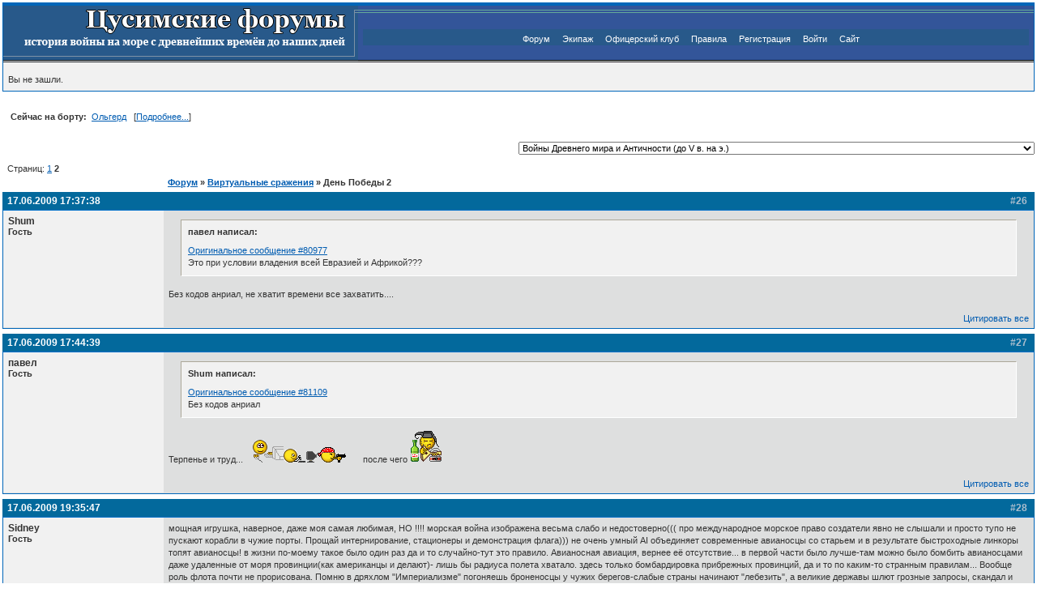

--- FILE ---
content_type: text/html; charset=utf-8
request_url: https://tsushima.su/forums/viewtopic.php?id=1079&p=2
body_size: 13225
content:
<!DOCTYPE html PUBLIC "-//W3C//DTD XHTML 1.0 Strict//EN" "http://www.w3.org/TR/xhtml1/DTD/xhtml1-strict.dtd">

<html xmlns="http://www.w3.org/1999/xhtml" dir="ltr">
<head>
<meta http-equiv="Content-Type" content="text/html; charset=utf-8" />
<title>День Победы 2 / Цусимские форумы</title>
<link rel="stylesheet" type="text/css" href="style/Tsushima.css" />
<script type='text/javascript'>
         function toggleSpoiler(btn, elid)
         {
            var el = document.getElementById(elid);
            if (el == null)  // could not find the element, stop
               return;
            if (el.style.display == '')  // it's shown, so hide it
            {
               el.style.display = 'none';
               btn.value='Показать';
            }
            else
            {
               el.style.display = '';
               btn.value='Скрыть';
            }
         }
	  </script><script type="text/javascript" src="include/modern_bbcode.js"></script><script type="text/javascript" src="https://mod.postimage.org/punbb.js" charset="utf-8"></script>

<script> 
				function insUN(nick) { 
			        var d = document.qpost; 
			        d.req_message.focus(); 
				d.req_message.value = ""+d.req_message.value+ nick; 
} 
</script>

</head>
<body onClick="documentClickHandler(event.target);" onload="fixOperaWidth();">

<div id="punwrap">
<div id="punviewtopic" class="pun">

<div id="brdheader" class="block">
	<div class="box">
		<div id="brdtitle" class="inbox" style="padding: 0px;">
			<table style="border: 0px;" width="100%" style="height: 70px;" cellspacing="0" cellpadding="0">
				<tr>
					<td style="border: 0px; height: 70px; width: 426px;" background="./img/tsushima/logo.gif">
						<!--<h1><span>Цусимские форумы</span></h1>-->
					</td>
					<td style="border: 0px; height: 70px; text-align: center;" width="*" background="./img/tsushima/bg.png">
						<div style="background:#28598A;" id="brdmenu" class="inbox">
			<ul>
				<li id="navindex"><a href="index.php">Форум</a></li>
				<li id="navuserlist"><a href="userlist.php">Экипаж</a></li>
				<li id="navuserlist"><a href="top.php">Офицерский клуб</a></li>
				<li id="navrules"><a href="misc.php?action=rules">Правила</a></li>
				<li id="navregister"><a href="register.php">Регистрация</a></li>
				<li id="navlogin"><a href="login.php">Войти</a></li>
				<li id="navindex"><a href="http://tsushima.su" target="_blank">Сайт</a></li>
			</ul>
		</div>
					</td>
				</tr>
				</table>
		</div>
		<div id="brdwelcome" class="inbox">
			<p>Вы не зашли.</p>
		</div>
	</div>
</div>



			<div class="clearer"></div>
			<dl id="onlinelist" class= "clearb" style="margin-left:10px; margin-top:10px; margin-bottom:10px; ">
				<dt><strong>Сейчас на борту:&nbsp;</strong></dt>				
				<dd><a  href="profile.php?id=5203">Ольгерд</a><dd>&nbsp;&nbsp;&nbsp;[<a href="online.php">Подробнее...</a>]</dd>
			</dl>
			<div class="clearer"></div>


<div id="qjumpform" class="block" align="right">
				<form id="qjump" method="get" action="viewforum.php">
					

					<br /><select name="id" onchange="window.location=('viewforum.php?id='+this.options[this.selectedIndex].value)">
						<optgroup label="Эпоха паруса">
							<option value="16">Войны Древнего мира и Античности (до V в. на э.)</option>
							<option value="24">Войны Средневековья (V-XVI вв.)</option>
							<option value="23">Войны Нового времени (XVII-XIX вв.)</option>
							<option value="22">Парус на службе ХХ века</option>
						</optgroup>
						<optgroup label="Военно-морское соперничество в конце XIX-ХХ вв.">
							<option value="58">От парусов к пару</option>
							<option value="26">Русско-турецкие войны</option>
							<option value="27">Войны, предшествующие Р.Я.В</option>
							<option value="63">Японо-китайская война, 1894-1895</option>
						</optgroup>
						<optgroup label="Русско-японская война 1904-1905 гг.">
							<option value="15">Причины и предпосылки</option>
							<option value="29">Бой при Чемульпо</option>
							<option value="28">I-ая эскадра Тихого океана</option>
							<option value="10">Отдельный отряд крейсеров</option>
							<option value="9">II-ая эскадра Тихого океана</option>
							<option value="8">Война на суше</option>
							<option value="7">Итоги и последствия РЯВ</option>
						</optgroup>
						<optgroup label="Военно-морское соперничество, 1905 - 1914">
							<option value="64">Между войнами, 1905 - 1914</option>
						</optgroup>
						<optgroup label="Первая Мировая война 1914-1918 гг.">
							<option value="17">Северное море</option>
							<option value="37">Средиземное море</option>
							<option value="36">Черное море</option>
							<option value="35">Балтийское море</option>
							<option value="34">Война на суше</option>
							<option value="67">Второстепенные фронты</option>
							<option value="32">Гражданская война в России</option>
						</optgroup>
						<optgroup label="Военно-морское соперничество, 1918-1939 гг.">
							<option value="61">Пером и пушкой...Дипломатия &quot;канонерок&quot;</option>
						</optgroup>
						<optgroup label="Вторая Мировая война 1939-1945 гг. на море">
							<option value="18">Атлантика и Баренцево море</option>
							<option value="40">Средиземное море</option>
							<option value="39">Советский флот в ВОВ</option>
							<option value="38">Тихий и Индийский океаны</option>
						</optgroup>
						<optgroup label="Войны и конфликты современности">
							<option value="19">Военно-морское соперничество 1946-2024</option>
						</optgroup>
						<optgroup label="История кораблестроения, техники и вооружения">
							<option value="46">Кораблестроение и вооружение эпохи паруса</option>
							<option value="45">Кораблестроение и вооружение эпохи броненосцев</option>
							<option value="44">Кораблестроение и вооружение эпохи дредноутов</option>
							<option value="43">Кораблестроение и вооружение сверхдредноутов</option>
							<option value="42">Современное кораблестроение и вооружения</option>
							<option value="6">История авиации</option>
							<option value="5">История бронетехники</option>
						</optgroup>
						<optgroup label="Война и люди">
							<option value="47">Война, корабли и люди. РИФ до 1917 года</option>
							<option value="54">Война, корабли и люди. Отечественный флот после 1917 г.</option>
							<option value="65">Война, корабли и люди. Иностранные флоты до и после 1918 года</option>
						</optgroup>
						<optgroup label="Альтернатива и моделирование">
							<option value="55">Альтернативная техника</option>
							<option value="20">Альтернативная история</option>
							<option value="56">Моделирование операций</option>
							<option value="71">Жёлтый дом</option>
						</optgroup>
						<optgroup label="Книжная полка">
							<option value="12">Книжный шкаф</option>
							<option value="14">Прямая линия</option>
							<option value="13">Книжная полка - Download</option>
							<option value="80">Видеотека</option>
						</optgroup>
						<optgroup label="ФотоАРХИВЪ">
							<option value="51">Фотоархив</option>
							<option value="76">ФотоАрхив: Россия и СССР</option>
							<option value="77">Фотоархив: Разное</option>
						</optgroup>
						<optgroup label="Тематические форумы">
							<option value="52">Картографический отдел</option>
							<option value="70">Дайвинг. Погружения к затонувшим кораблям</option>
							<option value="2">Судомодельный форум</option>
							<option value="79">В мире моделей</option>
							<option value="57">Фортификационный отдел</option>
							<option value="49">Виртуальные сражения</option>
						</optgroup>
						<optgroup label="Общение">
							<option value="68">Барахолка</option>
					</optgroup>
					</select>
					
					
				</form>
	</div>

<div class="linkst">
        <div class="inbox">
                <p>Страниц: <a href="viewtopic.php?id=1079&amp;p=1">1</a>&nbsp;<strong>2</strong></p>        </div>
</div>
<div class="linkst">
        
        <div class="inbox">
                       
                <p class="postlink conr">&nbsp;</p>
                <ul><li><a href="index.php">Форум</a></li><li>&nbsp;&raquo;&nbsp;<a href="viewforum.php?id=49">Виртуальные сражения</a></li><li>&nbsp;&raquo;&nbsp;День Победы 2</li></ul>
                <div class="clearer"></div>
        </div>
</div>

<script type="text/javascript">
    function shMsg(id) {
        div = document.getElementById(id);
        link = document.getElementById(id + 'link');
        if (div.style.display != 'none') {
            div.style.display = 'none';
            link.innerHTML = 'показать';
        }
        else {
            div.style.display = 'block';
            link.innerHTML = 'скрыть';
        }
    }
</script>

<div id="p81109" class="blockpost rowodd">
        <h2><span><span class="conr">#26&nbsp;</span><a href="viewtopic.php?pid=81109#p81109">17.06.2009 17:37:38</a></span></h2>
        <div class="box" id="hpi_81109">
                <div class="inbox">
                        <div class="postleft">
                                <dl>
                                        <dt><strong>Shum</strong></dt>
                                        <dd class="usertitle"><strong>Гость</strong></dd>
                                        <dd class="postavatar"></dd>
                                                                                <br>
<br>
<br>
<br>

                                </dl>
                        </div>
                        <div class="postright">
                                <h3> Re: День Победы 2</h3>
                                <div class="postmsg" id="msg_1">
                                                                                <blockquote><div class="incqbox"><h4>павел написал:</h4><p><a target="_blank" href="http://tsushima.su/forums/viewtopic.php?pid=80977#p80977">Оригинальное сообщение #80977</a><br />Это при условии владения всей Евразией и Африкой???</p></div></blockquote><p>Без кодов анриал, не хватит времени все захватить....</p>
                                </div>
                        </div>
                        <div class="clearer"></div>
                        <div class="postfootleft"></div>
                        <div class="postfootright"><ul><li class="postquote"><a href="javascript:QuoteAll('Shum','1','81109')">Цитировать все</a></li></ul></div>
                </div>
        </div>
</div>

<div id="p81115" class="blockpost roweven">
        <h2><span><span class="conr">#27&nbsp;</span><a href="viewtopic.php?pid=81115#p81115">17.06.2009 17:44:39</a></span></h2>
        <div class="box" id="hpi_81115">
                <div class="inbox">
                        <div class="postleft">
                                <dl>
                                        <dt><strong>павел</strong></dt>
                                        <dd class="usertitle"><strong>Гость</strong></dd>
                                        <dd class="postavatar"></dd>
                                                                                <br>
<br>
<br>
<br>

                                </dl>
                        </div>
                        <div class="postright">
                                <h3> Re: День Победы 2</h3>
                                <div class="postmsg" id="msg_2">
                                                                                <blockquote><div class="incqbox"><h4>Shum написал:</h4><p><a target="_blank" href="http://tsushima.su/forums/viewtopic.php?pid=81109#p81109">Оригинальное сообщение #81109</a><br />Без кодов анриал</p></div></blockquote><p>Терпенье и труд...<img src="img/smilies/bq.gif"&nbsp; alt="*comp*" /><img src="img/smilies/br.gif"&nbsp; alt="*comp work*" /><img src="img/smilies/ep.gif"&nbsp; alt="*gun bandana*" /> после чего <img src="img/smilies/hk.gif"&nbsp; alt="*russian*" /></p>
                                </div>
                        </div>
                        <div class="clearer"></div>
                        <div class="postfootleft"></div>
                        <div class="postfootright"><ul><li class="postquote"><a href="javascript:QuoteAll('павел','2','81115')">Цитировать все</a></li></ul></div>
                </div>
        </div>
</div>

<div id="p81149" class="blockpost rowodd">
        <h2><span><span class="conr">#28&nbsp;</span><a href="viewtopic.php?pid=81149#p81149">17.06.2009 19:35:47</a></span></h2>
        <div class="box" id="hpi_81149">
                <div class="inbox">
                        <div class="postleft">
                                <dl>
                                        <dt><strong>Sidney</strong></dt>
                                        <dd class="usertitle"><strong>Гость</strong></dd>
                                        <dd class="postavatar"></dd>
                                                                                <br>
<br>
<br>
<br>

                                </dl>
                        </div>
                        <div class="postright">
                                <h3> Re: День Победы 2</h3>
                                <div class="postmsg" id="msg_3">
                                                                                <p>мощная игрушка, наверное, даже моя самая любимая, НО !!!! морская война изображена весьма слабо и недостоверно((( про международное морское право создатели явно не слышали и просто тупо не пускают корабли в чужие порты. Прощай интернирование, стационеры и демонстрация флага))) не очень умный AI объединяет современные авианосцы со старьем и в результате быстроходные линкоры топят авианосцы! в жизни по-моему такое было один раз да и то случайно-тут это правило. Авианосная авиация, вернее её отсутствие... в первой части было лучше-там можно было бомбить авианосцами даже удаленные от моря провинции(как американцы и делают)- лишь бы радиуса полета хватало. здесь только бомбардировка прибрежных провинций, да и то по каким-то странным правилам... Вообще роль флота почти не прорисована. Помню в дряхлом &quot;Империализме&quot; погоняешь броненосцы у чужих берегов-слабые страны начинают &quot;лебезить&quot;, а великие державы шлют грозные запросы, скандал и Casus belli, как в жизни)) Тут же весь фан только в переименованиях судов и списке потопленных. в общем можно продолжать, накипело-с)))) а так конечно классная вещица</p>
                                </div>
                        </div>
                        <div class="clearer"></div>
                        <div class="postfootleft"></div>
                        <div class="postfootright"><ul><li class="postquote"><a href="javascript:QuoteAll('Sidney','3','81149')">Цитировать все</a></li></ul></div>
                </div>
        </div>
</div>

<div id="p81664" class="blockpost roweven">
        <h2><span><span class="conr">#29&nbsp;</span><a href="viewtopic.php?pid=81664#p81664">19.06.2009 01:01:16</a></span></h2>
        <div class="box" id="hpi_81664">
                <div class="inbox">
                        <div class="postleft">
                                <dl>
                                        <dt><strong><a href="profile.php?id=389">Botik Petra Velikogo</a></strong></dt>
                                        <dd class="usertitle"><strong>Адмиралъ</strong></dd>
                                        <dd class="postavatar"><a href="profile.php?id=389"><img src="img/avatars/389.jpg" width="99" height="99" alt="" /></a></dd>
                                        					<dd><img src="img/awards/admiral_95x40.gif" width="95" height="40" alt="admiral" /></dd>                                        					<dd><img src="img/orders/anna3_stas3b_102x110.gif" width="102" height="110" alt="anna3 stas3b" /></dd>					<dd>Сообщений: 10313</dd>
<br>
<br>
<br>
<br>

                                </dl>
                        </div>
                        <div class="postright">
                                <h3> Re: День Победы 2</h3>
                                <div class="postmsg" id="msg_4">
                                                                                <blockquote><div class="incqbox"><h4>Sidney написал:</h4><p><a target="_blank" href="http://tsushima.su/forums/viewtopic.php?pid=81149#p81149">Оригинальное сообщение #81149</a><br />мощная игрушка, наверное, даже моя самая любимая, НО !!!! морская война изображена весьма слабо и недостоверно((( про международное морское право создатели явно не слышали и просто тупо не пускают корабли в чужие порты. Прощай интернирование, стационеры и демонстрация флага))) не очень умный AI объединяет современные авианосцы со старьем и в результате быстроходные линкоры топят авианосцы! в жизни по-моему такое было один раз да и то случайно-тут это правило. Авианосная авиация, вернее её отсутствие... в первой части было лучше-там можно было бомбить авианосцами даже удаленные от моря провинции(как американцы и делают)- лишь бы радиуса полета хватало. здесь только бомбардировка прибрежных провинций, да и то по каким-то странным правилам... Вообще роль флота почти не прорисована. Помню в дряхлом &quot;Империализме&quot; погоняешь броненосцы у чужих берегов-слабые страны начинают &quot;лебезить&quot;, а великие державы шлют грозные запросы, скандал и Casus belli, как в жизни)) Тут же весь фан только в переименованиях судов и списке потопленных. в общем можно продолжать, накипело-с)))) а так конечно классная вещица</p></div></blockquote><p>А моды не пробовали? Я вот юзаю Мод-34 сверху на &quot;План Сталина&quot; (Армагедон) и в принципе морской войной доволен. Хотя с невозможностью долбать удаленные от моря провинции согласен. Но с другой стороны во времена ВМВ такое еще не практиковалось.<br /><br />Сейчас рублюсь за СССР. На дворе январь 1944 г., в Коминтерне ГДР, Венгрия, Италия, Болгария, Греция, Сев. Корея, Монголия и Тува, анексированы Польша, Чехия, Румыния, Эстония, Латвия, под пятой французская и британская метрополии, Испания и Португалия (они были анексированы союзниками). Рублюсь с союзниками не на жизнь, а на смерть. У бритов 160 дивизий, но нет средств их прокормить. Флот - 7 линкоров, 5 авианосцев и мелочь. Джапы сдались амерам и сейчас воюют со мной на дальнем востоке. Французы впали в ничтожество. Больше всего вони от амеров. Потопил морской авиацией кучу их транспортов и др. кораблей, а они все лезут и лезут. Осталось у них 9 ЛК и 1 АВ. Идет битва за Тунис, где у них с др. союзниками около 50 дивизий, мочилово на дальнем востоке, где они постоянно высаживают десанты. Мой флот копит силы. Пока четыре базовых авианосца, 4 современных (12-тонных) ТКР с абгрейдами, 6 5000-тонных крейсеров ПВО (половина с прибамбасами ПВО, половина - ударный вариант) + мелочь + старье с апгрейдами. Строится еще 12 авианосцев, 12 ТКР, 18 ЛКР, 18 ЭМ. Последние АВ вступят в 1947, но думаю, что в США высажусь раньше, поскольку амеры вовсю готовят строительство реактивной авиации, а мне с ней не совладать.</p>
                                </div>
				<div class="postsignature"><hr />&quot;Вранье и ложь в пропаганде, агитации и печати дискредитируют партийно-политическую работу, флотскую печать и наносят исключительный вред делу большевистского воспитания масс&quot;.<br /><br />Из директивы заместителя Наркома ВМФ СССР и Начальника Главного политического управления ВМФ армейского комиссара 2 ранга И.В. Рогова.</div>
                        </div>
                        <div class="clearer"></div>
                        <div class="postfootleft"><p><img border="0" src="./img/tsushima/offline.gif"></p></div>
                        <div class="postfootright"><ul><li class="postquote"><a href="javascript:QuoteAll('Botik Petra Velikogo','4','81664')">Цитировать все</a></li></ul></div>
                </div>
        </div>
</div>

<div id="p82492" class="blockpost rowodd">
        <h2><span><span class="conr">#30&nbsp;</span><a href="viewtopic.php?pid=82492#p82492">21.06.2009 00:45:59</a></span></h2>
        <div class="box" id="hpi_82492">
                <div class="inbox">
                        <div class="postleft">
                                <dl>
                                        <dt><strong><a href="profile.php?id=67">BC</a></strong></dt>
                                        <dd class="usertitle"><strong>Старшiй лейтенантъ</strong></dd>
                                        <dd class="postavatar"></dd>
                                        					<dd><img src="img/awards/st-let_95x40.gif" width="95" height="40" alt="st-let" /></dd>                                        					<dd>Сообщений: 547</dd>
<br>
<br>
<br>
<br>

                                </dl>
                        </div>
                        <div class="postright">
                                <h3> Re: День Победы 2</h3>
                                <div class="postmsg" id="msg_5">
                                                                                <p>А я решил сыграть за США. Думайте легко? Нет т.к я в нес следующие измения<br />1) Редактировании ИИ. Теперь к началу войны Германия имеет &gt; 15 линкоров в т.ч несколько сверхтяжелых<br />2) Передача флота и дивизий США Италии (чтобы со старьем невозиться и Италия дошла до Суэца).<br />3) СССР и Венисуэла являются марионетками Японии - у Японии нет проблем с ресурсами<br />4) Захват Осью проливов<br />5) Развитие сверхдержавами Ядерного оружия<br /><br />Сейчас в 43-м идет война в Африке&nbsp; - пол черного континента стало цвета Германии. И возможности остановить рейх не вижу (у них ПП 703, а у меня 403). Поэтому решился на ход конем - высадка или в&nbsp; Франции или Испании или сразу в Рейхе. Но невсе так просто мой флот серьезно уступает немецкому (14 линкоров против 24 у немцев из них боеготовы только 8 (был серьезный бой между эскадрами - размен Тирпитца на Алабаму)), а войска, несмотря на численность (&gt; 100 див) не имеют ни танков, ни поддержки авиации. Войска собраны в горнострелковые корпуса и мех. (3 меха + 6 моторов), есть несколько дивизий ВДВ, однаок не имеют штабов для координации действий. Ну как шансы?<br /><br />Япония (400 ПП) контролирует Китай и ИНдию, по-эстонски ползет на юг (война началась в 41-м, а они еще не заняли Филипины)&nbsp; &nbsp;<br />. Периодически флот японии пытается занять Гуам и Уэйк, но получает серьезный отпор - залпы из винтовок и контратаки сверхтяжелых танков. Недавно была попытка занятия Панамкого канала, закончившаяся провалом.</p>
                                </div>
                        </div>
                        <div class="clearer"></div>
                        <div class="postfootleft"><p><img border="0" src="./img/tsushima/offline.gif"></p></div>
                        <div class="postfootright"><ul><li class="postquote"><a href="javascript:QuoteAll('BC','5','82492')">Цитировать все</a></li></ul></div>
                </div>
        </div>
</div>

<div id="p84275" class="blockpost roweven">
        <h2><span><span class="conr">#31&nbsp;</span><a href="viewtopic.php?pid=84275#p84275">24.06.2009 23:03:18</a></span></h2>
        <div class="box" id="hpi_84275">
                <div class="inbox">
                        <div class="postleft">
                                <dl>
                                        <dt><strong>Sidney</strong></dt>
                                        <dd class="usertitle"><strong>Гость</strong></dd>
                                        <dd class="postavatar"></dd>
                                                                                <br>
<br>
<br>
<br>

                                </dl>
                        </div>
                        <div class="postright">
                                <h3> Re: День Победы 2</h3>
                                <div class="postmsg" id="msg_6">
                                                                                <p>Моды признаюсь не пробовал (нехорошие детские воспоминания о вылетах игр))) кроме того, мне казалось, многие недочеты носят системный характер. Например, отсутствие мобилизации- и это&nbsp; в эпоху тотальной войны и массовых армий. Можно же было придумать какой нибудь юнит типа &quot;база хранения вооружений и техники&quot; который можно быстро пополнить manpower когда надо или делить дивизии на 2))). а какой простор для дипломатии-в мирное время эти процессы повышали бы очки агрессивности, настораживали и портили бы отношения)) ладно, что-то я замечтался)))&nbsp; (хотя в &quot;Виктории&quot;-то было что-то подобное) А вообще с нетерпением жду 3ю часть.</p>
                                </div>
                        </div>
                        <div class="clearer"></div>
                        <div class="postfootleft"></div>
                        <div class="postfootright"><ul><li class="postquote"><a href="javascript:QuoteAll('Sidney','6','84275')">Цитировать все</a></li></ul></div>
                </div>
        </div>
</div>

<div id="p102138" class="blockpost rowodd">
        <h2><span><span class="conr">#32&nbsp;</span><a href="viewtopic.php?pid=102138#p102138">06.08.2009 12:59:35</a></span></h2>
        <div class="box" id="hpi_102138">
                <div class="inbox">
                        <div class="postleft">
                                <dl>
                                        <dt><strong>Neil</strong></dt>
                                        <dd class="usertitle"><strong>Гость</strong></dd>
                                        <dd class="postavatar"></dd>
                                                                                <br>
<br>
<br>
<br>

                                </dl>
                        </div>
                        <div class="postright">
                                <h3> Re: День Победы 2</h3>
                                <div class="postmsg" id="msg_7">
                                                                                <p>купил Hearts of Iron III, пока не устанавливал, позже распишу отзывы</p>
                                </div>
                        </div>
                        <div class="clearer"></div>
                        <div class="postfootleft"></div>
                        <div class="postfootright"><ul><li class="postquote"><a href="javascript:QuoteAll('Neil','7','102138')">Цитировать все</a></li></ul></div>
                </div>
        </div>
</div>

<div id="p102182" class="blockpost roweven">
        <h2><span><span class="conr">#33&nbsp;</span><a href="viewtopic.php?pid=102182#p102182">06.08.2009 15:14:04</a></span></h2>
        <div class="box" id="hpi_102182">
                <div class="inbox">
                        <div class="postleft">
                                <dl>
                                        <dt><strong>MUTbKA</strong></dt>
                                        <dd class="usertitle"><strong>Гость</strong></dd>
                                        <dd class="postavatar"></dd>
                                                                                <br>
<br>
<br>
<br>

                                </dl>
                        </div>
                        <div class="postright">
                                <h3> Re: День Победы 2</h3>
                                <div class="postmsg" id="msg_8">
                                                                                <p>Демка уже есть, да и релиз в России - уже завтра. <img src="img/smilies/ab.gif"&nbsp; alt=":)" /></p>
                                </div>
                        </div>
                        <div class="clearer"></div>
                        <div class="postfootleft"></div>
                        <div class="postfootright"><ul><li class="postquote"><a href="javascript:QuoteAll('MUTbKA','8','102182')">Цитировать все</a></li></ul></div>
                </div>
        </div>
</div>

<div id="p102338" class="blockpost rowodd">
        <h2><span><span class="conr">#34&nbsp;</span><a href="viewtopic.php?pid=102338#p102338">06.08.2009 20:37:39</a></span></h2>
        <div class="box" id="hpi_102338">
                <div class="inbox">
                        <div class="postleft">
                                <dl>
                                        <dt><strong><a href="profile.php?id=67">BC</a></strong></dt>
                                        <dd class="usertitle"><strong>Старшiй лейтенантъ</strong></dd>
                                        <dd class="postavatar"></dd>
                                        					<dd><img src="img/awards/st-let_95x40.gif" width="95" height="40" alt="st-let" /></dd>                                        					<dd>Сообщений: 547</dd>
<br>
<br>
<br>
<br>

                                </dl>
                        </div>
                        <div class="postright">
                                <h3> Re: День Победы 2</h3>
                                <div class="postmsg" id="msg_9">
                                                                                <p>А я все равно до первого дополнения буду ждать...</p>
                                </div>
                        </div>
                        <div class="clearer"></div>
                        <div class="postfootleft"><p><img border="0" src="./img/tsushima/offline.gif"></p></div>
                        <div class="postfootright"><ul><li class="postquote"><a href="javascript:QuoteAll('BC','9','102338')">Цитировать все</a></li></ul></div>
                </div>
        </div>
</div>

<div id="p102345" class="blockpost roweven">
        <h2><span><span class="conr">#35&nbsp;</span><a href="viewtopic.php?pid=102345#p102345">06.08.2009 20:46:28</a></span></h2>
        <div class="box" id="hpi_102345">
                <div class="inbox">
                        <div class="postleft">
                                <dl>
                                        <dt><strong>Vova7</strong></dt>
                                        <dd class="usertitle"><strong>Гость</strong></dd>
                                        <dd class="postavatar"></dd>
                                                                                <br>
<br>
<br>
<br>

                                </dl>
                        </div>
                        <div class="postright">
                                <h3> Re: День Победы 2</h3>
                                <div class="postmsg" id="msg_10">
                                                                                <p>Скачал и поставил демку - сложно вельми.. Гораздо сложней в освоении второй части.. Значительно усложнены практически все компоненты.. Игра стала больше похожа на Викторию</p>
                                </div>
                        </div>
                        <div class="clearer"></div>
                        <div class="postfootleft"></div>
                        <div class="postfootright"><ul><li class="postquote"><a href="javascript:QuoteAll('Vova7','10','102345')">Цитировать все</a></li></ul></div>
                </div>
        </div>
</div>

<div id="p102525" class="blockpost rowodd">
        <h2><span><span class="conr">#36&nbsp;</span><a href="viewtopic.php?pid=102525#p102525">07.08.2009 11:05:49</a></span></h2>
        <div class="box" id="hpi_102525">
                <div class="inbox">
                        <div class="postleft">
                                <dl>
                                        <dt><strong>Doctor Haider</strong></dt>
                                        <dd class="usertitle"><strong>Гость</strong></dd>
                                        <dd class="postavatar"></dd>
                                                                                <br>
<br>
<br>
<br>

                                </dl>
                        </div>
                        <div class="postright">
                                <h3> Re: День Победы 2</h3>
                                <div class="postmsg" id="msg_11">
                                                                                <p>Да, кстати появилась мобилизация, которую хотел кто-то пару постов кверху <img src="img/smilies/ab.gif"&nbsp; alt=":)" /><br /><br />С морской войной практически ничего не изменилоь по сравнению со второй частью.</p>
                                </div>
                        </div>
                        <div class="clearer"></div>
                        <div class="postfootleft"></div>
                        <div class="postfootright"><ul><li class="postquote"><a href="javascript:QuoteAll('Doctor Haider','11','102525')">Цитировать все</a></li></ul></div>
                </div>
        </div>
</div>

<div id="p103122" class="blockpost roweven">
        <h2><span><span class="conr">#37&nbsp;</span><a href="viewtopic.php?pid=103122#p103122">08.08.2009 19:39:37</a></span></h2>
        <div class="box" id="hpi_103122">
                <div class="inbox">
                        <div class="postleft">
                                <dl>
                                        <dt><strong>MUTbKA</strong></dt>
                                        <dd class="usertitle"><strong>Гость</strong></dd>
                                        <dd class="postavatar"></dd>
                                                                                <br>
<br>
<br>
<br>

                                </dl>
                        </div>
                        <div class="postright">
                                <h3> Re: День Победы 2</h3>
                                <div class="postmsg" id="msg_12">
                                                                                <blockquote><div class="incqbox"><h4>Doctor Haider написал:</h4><p><a target="_blank" href="http://tsushima.su/forums/viewtopic.php?pid=102525#p102525">Оригинальное сообщение #102525</a><br />С морской войной практически ничего не изменилоь по сравнению со второй частью.</p></div></blockquote><p>Я б так не сказал - теперь авиагруппы авианосцев можно засылать как обычную авиацию куда угодно - есть мнение, что авианосные бои станут намного реалистичнее.<br /><br />Я вот щас на Италии попрактикуюсь, и буду проверять этот тезис за Японию. <img src="img/smilies/ab.gif"&nbsp; alt=":)" /></p>
                                </div>
                        </div>
                        <div class="clearer"></div>
                        <div class="postfootleft"></div>
                        <div class="postfootright"><ul><li class="postquote"><a href="javascript:QuoteAll('MUTbKA','12','103122')">Цитировать все</a></li></ul></div>
                </div>
        </div>
</div>

<div id="p103397" class="blockpost rowodd">
        <h2><span><span class="conr">#38&nbsp;</span><a href="viewtopic.php?pid=103397#p103397">09.08.2009 19:29:04</a></span></h2>
        <div class="box" id="hpi_103397">
                <div class="inbox">
                        <div class="postleft">
                                <dl>
                                        <dt><strong>Vova7</strong></dt>
                                        <dd class="usertitle"><strong>Гость</strong></dd>
                                        <dd class="postavatar"></dd>
                                                                                <br>
<br>
<br>
<br>

                                </dl>
                        </div>
                        <div class="postright">
                                <h3> Re: День Победы 2</h3>
                                <div class="postmsg" id="msg_13">
                                                                                <blockquote><div class="incqbox"><h4>MUTbKA написал:</h4><p><a target="_blank" href="http://tsushima.su/forums/viewtopic.php?pid=103122#p103122">Оригинальное сообщение #103122</a><br />есть мнение, что авианосные бои станут намного реалистичнее.</p></div></blockquote><p>вряд ли <img src="img/smilies/ad.gif"&nbsp; alt=":(" /> за неделю кружения над Оаху авиагруппы соединения Нагумо потопили у меня только один легкий крейсер...</p>
                                </div>
                        </div>
                        <div class="clearer"></div>
                        <div class="postfootleft"></div>
                        <div class="postfootright"><ul><li class="postquote"><a href="javascript:QuoteAll('Vova7','13','103397')">Цитировать все</a></li></ul></div>
                </div>
        </div>
</div>

<div id="p110717" class="blockpost roweven">
        <h2><span><span class="conr">#39&nbsp;</span><a href="viewtopic.php?pid=110717#p110717">23.08.2009 22:36:18</a></span></h2>
        <div class="box" id="hpi_110717">
                <div class="inbox">
                        <div class="postleft">
                                <dl>
                                        <dt><strong>Аданэдель</strong></dt>
                                        <dd class="usertitle"><strong>Гость</strong></dd>
                                        <dd class="postavatar"></dd>
                                                                                <br>
<br>
<br>
<br>

                                </dl>
                        </div>
                        <div class="postright">
                                <h3> Re: День Победы 2</h3>
                                <div class="postmsg" id="msg_14">
                                                                                <p>За СССР на сложном уровне без читов выносил США и с западного побережья и с восточного и даже из Южной Америки. Флот выносится авиацией. На суше амеры все равно ноль. Самое сложно де выкто - завоевать Индокитай, да и сложности там геогрфические больше. Игра интереснаЯ, но ДОСТАЛА - всю выиграл. Жду третьей части - на неделе устанавливать уже буду.</p>
                                </div>
                        </div>
                        <div class="clearer"></div>
                        <div class="postfootleft"></div>
                        <div class="postfootright"><ul><li class="postquote"><a href="javascript:QuoteAll('Аданэдель','14','110717')">Цитировать все</a></li></ul></div>
                </div>
        </div>
</div>

<div id="p110742" class="blockpost rowodd">
        <h2><span><span class="conr">#40&nbsp;</span><a href="viewtopic.php?pid=110742#p110742">24.08.2009 00:27:05</a></span></h2>
        <div class="box" id="hpi_110742">
                <div class="inbox">
                        <div class="postleft">
                                <dl>
                                        <dt><strong>Vova7</strong></dt>
                                        <dd class="usertitle"><strong>Гость</strong></dd>
                                        <dd class="postavatar"></dd>
                                                                                <br>
<br>
<br>
<br>

                                </dl>
                        </div>
                        <div class="postright">
                                <h3> Re: День Победы 2</h3>
                                <div class="postmsg" id="msg_15">
                                                                                <p>это во второй части или в третьей?</p>
                                </div>
                        </div>
                        <div class="clearer"></div>
                        <div class="postfootleft"></div>
                        <div class="postfootright"><ul><li class="postquote"><a href="javascript:QuoteAll('Vova7','15','110742')">Цитировать все</a></li></ul></div>
                </div>
        </div>
</div>

<div id="p110823" class="blockpost roweven">
        <h2><span><span class="conr">#41&nbsp;</span><a href="viewtopic.php?pid=110823#p110823">24.08.2009 11:49:16</a></span></h2>
        <div class="box" id="hpi_110823">
                <div class="inbox">
                        <div class="postleft">
                                <dl>
                                        <dt><strong>agnez</strong></dt>
                                        <dd class="usertitle"><strong>Гость</strong></dd>
                                        <dd class="postavatar"></dd>
                                                                                <br>
<br>
<br>
<br>

                                </dl>
                        </div>
                        <div class="postright">
                                <h3> Re: День Победы 2</h3>
                                <div class="postmsg" id="msg_16">
                                                                                <p>Как правильно шутят на форуме Парадоксов: HoI cтановится играбильной к третьему патчу второго аддона...<img src="img/smilies/af.gif"&nbsp; alt=":D" /></p>
					<p class="postedit"><em>Отредактированно agnez (30.08.2009 21:55:30)</em></p>
                                </div>
                        </div>
                        <div class="clearer"></div>
                        <div class="postfootleft"></div>
                        <div class="postfootright"><ul><li class="postquote"><a href="javascript:QuoteAll('agnez','16','110823')">Цитировать все</a></li></ul></div>
                </div>
        </div>
</div>

<div id="p113603" class="blockpost rowodd">
        <h2><span><span class="conr">#42&nbsp;</span><a href="viewtopic.php?pid=113603#p113603">30.08.2009 14:27:42</a></span></h2>
        <div class="box" id="hpi_113603">
                <div class="inbox">
                        <div class="postleft">
                                <dl>
                                        <dt><strong>s11</strong></dt>
                                        <dd class="usertitle"><strong>Гость</strong></dd>
                                        <dd class="postavatar"></dd>
                                                                                <br>
<br>
<br>
<br>

                                </dl>
                        </div>
                        <div class="postright">
                                <h3> Re: День Победы 2</h3>
                                <div class="postmsg" id="msg_17">
                                                                                <p>-установил ДП-3,поиграл,в чем фишка и прелесть игры не могу вреубится,за что ее так хвалят???<br />по мне так головоломка сплошная...Making history лучше жаль что под нее русского патча нету...</p>
                                </div>
                        </div>
                        <div class="clearer"></div>
                        <div class="postfootleft"></div>
                        <div class="postfootright"><ul><li class="postquote"><a href="javascript:QuoteAll('s11','17','113603')">Цитировать все</a></li></ul></div>
                </div>
        </div>
</div>

<div id="p118279" class="blockpost roweven">
        <h2><span><span class="conr">#43&nbsp;</span><a href="viewtopic.php?pid=118279#p118279">11.09.2009 18:55:45</a></span></h2>
        <div class="box" id="hpi_118279">
                <div class="inbox">
                        <div class="postleft">
                                <dl>
                                        <dt><strong>1124</strong></dt>
                                        <dd class="usertitle"><strong>Гость</strong></dd>
                                        <dd class="postavatar"></dd>
                                                                                <br>
<br>
<br>
<br>

                                </dl>
                        </div>
                        <div class="postright">
                                <h3> Re: День Победы 2</h3>
                                <div class="postmsg" id="msg_18">
                                                                                <p>agnez<br /></p><blockquote><div class="incqbox"><p>&quot;Ждём HoI3, Парадоксы намеренны существенно переработать зкономическую и политическую части, да и в военную планируют внести немало изменений.<br />&quot;</p></div></blockquote><p>Фигня... Тормозит дико... Разработчики напутали то ли с движком, то ли со скриптами...<br />Баланс по сути почти тот же... <br /><br />Iwanitch<br /></p><blockquote><div class="incqbox"><p>&quot;Пока не вышла ДП-3, решиил снова поставить на работе ДП-2, ну и прокачать до версии 1.3 или1.3а, но чёто не получается уже пару раз сносил и переустанавливал. То не запускается, то скачаный патч не видит игру на компе. Плииз подскажите правильную последователиность как пропатчить игрушку.<br />&quot;</p></div></blockquote><p>Поищите на форуме самой конторы - есть там патч (30мб+) который патчит с нуля... Правда язык - английский...<br /><br />Shum<br /></p><blockquote><div class="incqbox"><p>&quot;Без кодов анриал, не хватит времени все захватить....<br />&quot;</p></div></blockquote><p>Все хватает - главное быстро давануть Японию и Германию... <br />С немцами вообще смешно получалось - морской десант на балтике... Закинул дивизий штук 30-40-50... Не за раз конечно...&nbsp; &nbsp;<br />Японцы - масс ПЛ, десант...<br /><br />Итого<br />1. Морская боевая система - слишком простая... Пришлось патчить вручную... Полная смена движка ПВО кораблей(высчитывал по реальным данным - минутному залпу)... Отсутствие &quot;устаревания&quot; кораблей... Изменения по дальности (эсминцы)... Усиление старых ЭМ и всех КРЛ по части ПЛО, КРТ по борьбе с НК... И т.п. <br />2. Может подскажет кто-нибудь хороший мод под вторую часть - слишком уж их много разных... <br /><br />s11<br /></p><blockquote><div class="incqbox"><p>&quot;установил ДП-3,поиграл,в чем фишка и прелесть игры не могу вреубится,за что ее так хвалят???<br />&quot;</p></div></blockquote><p>Да нет... По идее игра должна была быть неплохая (если бы не тормоза)... Во вторую часть стоило бы поиграть... &quot;прогресс&quot; вообщем то очень большой....&nbsp; А с нуля она конечно может оказаться и &quot;сложноватой&quot;....</p>
                                </div>
                        </div>
                        <div class="clearer"></div>
                        <div class="postfootleft"></div>
                        <div class="postfootright"><ul><li class="postquote"><a href="javascript:QuoteAll('1124','18','118279')">Цитировать все</a></li></ul></div>
                </div>
        </div>
</div>

<div id="p1187960" class="blockpost rowodd">
        <h2><span><span class="conr">#44&nbsp;</span><a href="viewtopic.php?pid=1187960#p1187960">21.07.2017 11:11:39</a></span></h2>
        <div class="box" id="hpi_1187960">
                <div class="inbox">
                        <div class="postleft">
                                <dl>
                                        <dt><strong>Gnus</strong></dt>
                                        <dd class="usertitle"><strong>Гость</strong></dd>
                                        <dd class="postavatar"></dd>
                                                                                <br>
<br>
<br>
<br>

                                </dl>
                        </div>
                        <div class="postright">
                                <h3> Re: День Победы 2</h3>
                                <div class="postmsg" id="msg_19">
                                                                                <p>ап</p>
                                </div>
                        </div>
                        <div class="clearer"></div>
                        <div class="postfootleft"></div>
                        <div class="postfootright"><ul><li class="postquote"><a href="javascript:QuoteAll('Gnus','19','1187960')">Цитировать все</a></li></ul></div>
                </div>
        </div>
</div>

<div id="p1187961" class="blockpost roweven">
        <h2><span><span class="conr">#45&nbsp;</span><a href="viewtopic.php?pid=1187961#p1187961">21.07.2017 11:15:06</a></span></h2>
        <div class="box" id="hpi_1187961">
                <div class="inbox">
                        <div class="postleft">
                                <dl>
                                        <dt><strong>Gnus</strong></dt>
                                        <dd class="usertitle"><strong>Гость</strong></dd>
                                        <dd class="postavatar"></dd>
                                                                                <br>
<br>
<br>
<br>

                                </dl>
                        </div>
                        <div class="postright">
                                <h3> Re: День Победы 2</h3>
                                <div class="postmsg" id="msg_20">
                                                                                <p>Друзья. помогите пожалуйста, снес случайно игру и полезный доп к ней. игру поставил заново но она встала как то косячно по отображению картинок, но самая беда, в удаленной версии у меня был файлик через который я запускал саму игру (День Победы 2 Новая Война) и мог играть без ограничения времени, сообщение показывало, что игра играется до 9999 года. все что в нете сейчас нашел, это патч ноу лимит но н какой то сложный, там какие то исходники менять надо, а у меня стоял простой но в тоже время рабочий. Помогите если кто еще юзает данную игру, очень буду признателен. СПасибо</p>
                                </div>
                        </div>
                        <div class="clearer"></div>
                        <div class="postfootleft"></div>
                        <div class="postfootright"><ul><li class="postquote"><a href="javascript:QuoteAll('Gnus','20','1187961')">Цитировать все</a></li></ul></div>
                </div>
        </div>
</div>

<div class="postlinksb">
        <div class="inbox">
                <p>Страниц: <a href="viewtopic.php?id=1079&amp;p=1">1</a>&nbsp;<strong>2</strong></p>        </div>
</div>
<div class="postlinksb">
        <div class="inbox">
                <p class="postlink conr">&nbsp;</p>
                <ul><li><a href="index.php">Форум</a></li><li>&nbsp;&raquo;&nbsp;<a href="viewforum.php?id=49">Виртуальные сражения</a></li><li>&nbsp;&raquo;&nbsp;День Победы 2</li></ul>
                                <div class="clearer"></div>
        </div>
</div>

	<div id="qjumpform" class="block" align="right">
				<form id="qjump" method="get" action="viewforum.php">
					

					<br /><select name="id" onchange="window.location=('viewforum.php?id='+this.options[this.selectedIndex].value)">
						<optgroup label="Эпоха паруса">
							<option value="16">Войны Древнего мира и Античности (до V в. на э.)</option>
							<option value="24">Войны Средневековья (V-XVI вв.)</option>
							<option value="23">Войны Нового времени (XVII-XIX вв.)</option>
							<option value="22">Парус на службе ХХ века</option>
						</optgroup>
						<optgroup label="Военно-морское соперничество в конце XIX-ХХ вв.">
							<option value="58">От парусов к пару</option>
							<option value="26">Русско-турецкие войны</option>
							<option value="27">Войны, предшествующие Р.Я.В</option>
							<option value="63">Японо-китайская война, 1894-1895</option>
						</optgroup>
						<optgroup label="Русско-японская война 1904-1905 гг.">
							<option value="15">Причины и предпосылки</option>
							<option value="29">Бой при Чемульпо</option>
							<option value="28">I-ая эскадра Тихого океана</option>
							<option value="10">Отдельный отряд крейсеров</option>
							<option value="9">II-ая эскадра Тихого океана</option>
							<option value="8">Война на суше</option>
							<option value="7">Итоги и последствия РЯВ</option>
						</optgroup>
						<optgroup label="Военно-морское соперничество, 1905 - 1914">
							<option value="64">Между войнами, 1905 - 1914</option>
						</optgroup>
						<optgroup label="Первая Мировая война 1914-1918 гг.">
							<option value="17">Северное море</option>
							<option value="37">Средиземное море</option>
							<option value="36">Черное море</option>
							<option value="35">Балтийское море</option>
							<option value="34">Война на суше</option>
							<option value="67">Второстепенные фронты</option>
							<option value="32">Гражданская война в России</option>
						</optgroup>
						<optgroup label="Военно-морское соперничество, 1918-1939 гг.">
							<option value="61">Пером и пушкой...Дипломатия &quot;канонерок&quot;</option>
						</optgroup>
						<optgroup label="Вторая Мировая война 1939-1945 гг. на море">
							<option value="18">Атлантика и Баренцево море</option>
							<option value="40">Средиземное море</option>
							<option value="39">Советский флот в ВОВ</option>
							<option value="38">Тихий и Индийский океаны</option>
						</optgroup>
						<optgroup label="Войны и конфликты современности">
							<option value="19">Военно-морское соперничество 1946-2024</option>
						</optgroup>
						<optgroup label="История кораблестроения, техники и вооружения">
							<option value="46">Кораблестроение и вооружение эпохи паруса</option>
							<option value="45">Кораблестроение и вооружение эпохи броненосцев</option>
							<option value="44">Кораблестроение и вооружение эпохи дредноутов</option>
							<option value="43">Кораблестроение и вооружение сверхдредноутов</option>
							<option value="42">Современное кораблестроение и вооружения</option>
							<option value="6">История авиации</option>
							<option value="5">История бронетехники</option>
						</optgroup>
						<optgroup label="Война и люди">
							<option value="47">Война, корабли и люди. РИФ до 1917 года</option>
							<option value="54">Война, корабли и люди. Отечественный флот после 1917 г.</option>
							<option value="65">Война, корабли и люди. Иностранные флоты до и после 1918 года</option>
						</optgroup>
						<optgroup label="Альтернатива и моделирование">
							<option value="55">Альтернативная техника</option>
							<option value="20">Альтернативная история</option>
							<option value="56">Моделирование операций</option>
							<option value="71">Жёлтый дом</option>
						</optgroup>
						<optgroup label="Книжная полка">
							<option value="12">Книжный шкаф</option>
							<option value="14">Прямая линия</option>
							<option value="13">Книжная полка - Download</option>
							<option value="80">Видеотека</option>
						</optgroup>
						<optgroup label="ФотоАРХИВЪ">
							<option value="51">Фотоархив</option>
							<option value="76">ФотоАрхив: Россия и СССР</option>
							<option value="77">Фотоархив: Разное</option>
						</optgroup>
						<optgroup label="Тематические форумы">
							<option value="52">Картографический отдел</option>
							<option value="70">Дайвинг. Погружения к затонувшим кораблям</option>
							<option value="2">Судомодельный форум</option>
							<option value="79">В мире моделей</option>
							<option value="57">Фортификационный отдел</option>
							<option value="49">Виртуальные сражения</option>
						</optgroup>
						<optgroup label="Общение">
							<option value="68">Барахолка</option>
					</optgroup>
					</select>
					
					
				</form>
	</div>

<div id="brdfooter" class="block">
	<h2><span>Board footer</span></h2>
	<div class="box">
		<div class="inbox">

			<div class="conl">

<pun_sape>

</div>
</div>

</body>
</html>